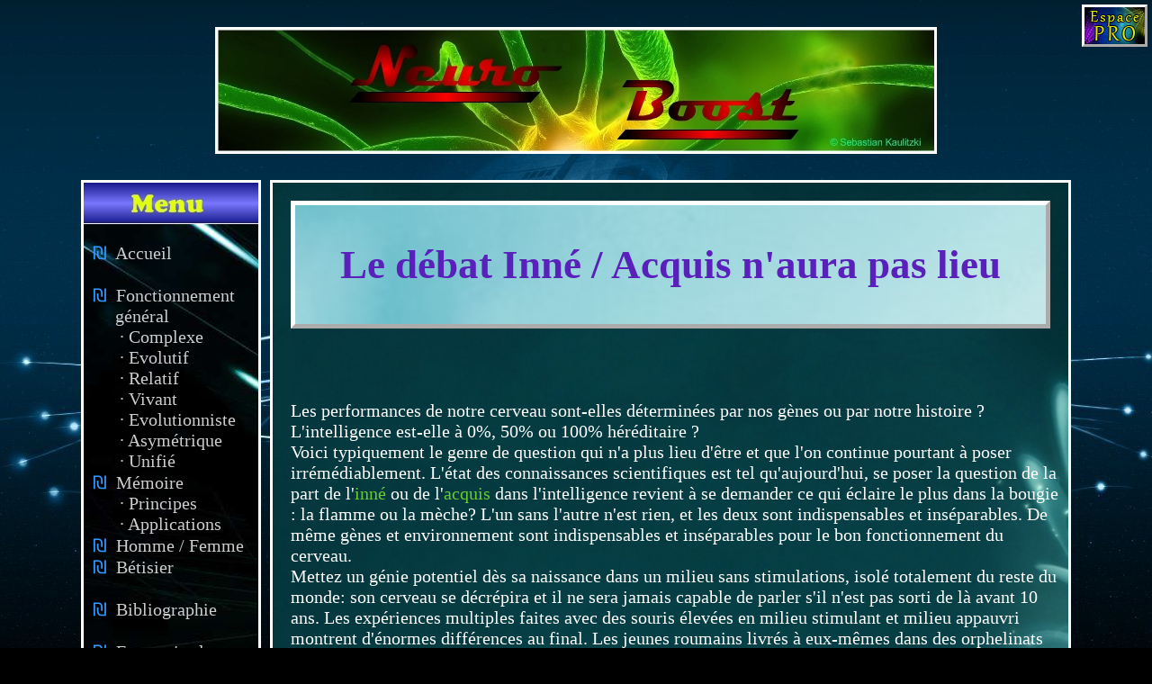

--- FILE ---
content_type: text/html; charset=UTF-8
request_url: http://neuroboost.fr/documents/1general/e/2/a.php
body_size: 10036
content:
<!DOCTYPE html PUBLIC "-//W3C//DTD XHTML 1.0 Transitional//EN" "http://www.w3.org/TR/xhtml1/DTD/xhtml1-transitional.dtd">
<html xmlns="http://www.w3.org/1999/xhtml"><!-- InstanceBegin template="/Templates/ModeleNeuro.dwt" codeOutsideHTMLIsLocked="false" -->
<head>
<meta name="google-site-verification" content="eUl70ktpKvOtteO8zu0zLCyFqX8rcO3WRPqY6Bazk0Q" />
<meta http-equiv="Content-Type" content="text/html; charset=utf-8" />
<!--<meta http-equiv="Content-Type" content="text/html; charset=iso-8859-1" />-->
 <meta http-equiv="Content-Language" content="fr" />
 <meta name="Description" content="Boostez vos neurones grace à Neuroboost" />
  <meta name="Keywords" content="boost,neurone,neuroboost,ameliorer,performance,cerveau,mental" />

<title>    -₪-      Neuro Boost     -₪-</title>

<link href="/design.css" rel="stylesheet" type="text/css" />
<script src="/Scripts/swfobject_modified.js" type="text/javascript"></script>
 <script src="/SpryAssets/SpryCollapsiblePanel.js" type="text/javascript"></script>
 <script src="/SpryAssets/SpryTooltip.js" type="text/javascript"></script>
<link href="/SpryAssets/SpryCollapsiblePanel_m+.css" rel="stylesheet" type="text/css" />
<link href="/SpryAssets/SpryTooltip.css" rel="stylesheet" type="text/css" />
<script type="text/javascript">
<!--   
function chgpage(formulaire)  {    
if (formulaire.listepages.selectedIndex != 0)   
location.href = formulaire.listepages.options[formulaire.listepages.selectedIndex].value;  }
-->
</script>
<!-- Icone navigateur IE -->
<link rel="shortcut icon" type="image/x-icon" href="/image/ieicone.ico" />


<!-- Icone navigateur firefox et autre-->
<link rel="icon" type="image/png" href="/image/icone.png" />


<!--    ************ Script neige  *************-->
<!--<script src="/neige/neige.js" type="text/javascript"></script>-->

<!--    ************ menu flottant  ************* -->
    <script type='text/javascript' src='/Scripts/jquery-1.4.2.min.js'></script>
   

	

    <script type="text/javascript">
        $(function() {
            var offset = $("#sidebar2").offset();
            var topPadding = 15;
            $(window).scroll(function() {
                if ($(window).scrollTop() > offset.top) {
                    $("#sidebar2").stop().animate({
                        marginTop: $(window).scrollTop() - offset.top + topPadding
                    });
                } else {
                    $("#sidebar2").stop().animate({
                        marginTop: 0
                    });
                };
            });
        });
    </script>


	

<!-- InstanceBeginEditable name="EditScript" -->

<!-- InstanceEndEditable -->
</head>

<body>

<!-- L'en-tête -->
 
  <!-- VIP-->

	<div id="sidebar2">
        <a href="/vip/index_vip.php">
      <img src="/image/vip.jpg" width="67" height="41" /></a>

		
		</div>

	
   <!-- fin VIP--> 
   <!-- Statut-->
      
   <!-- Fin statut-->

<div id="en_tete">
<object classid="clsid:D27CDB6E-AE6D-11cf-96B8-444553540000" width="800" height="138" id="FlashID" title="Accueil">
           <param name="movie" value="/Neurologo2.swf" />
           <param name="quality" value="high" />
           <param name="wmode" value="opaque" />
           <param name="swfversion" value="6.0.65.0" />
           <!-- Cette balise <param> invite les utilisateurs de Flash Player en version 6.0 r65 et ultérieure à télécharger la version la plus récente de Flash Player. Supprimez-la si vous ne voulez pas que cette invite soit visible. -->
           <param name="expressinstall" value="Scripts/expressInstall.swf" />
           <!-- La balise <object> suivante est destinée aux navigateurs autres qu'IE. Supprimez-la d'IE à l'aide d'IECC. -->
           <!--[if !IE]>-->
           <object type="application/x-shockwave-flash" data="/Neurologo2.swf" width="800" height="138">
             <!--<![endif]-->
             <param name="quality" value="high" />
             <param name="wmode" value="opaque" />
             <param name="swfversion" value="6.0.65.0" />
             <param name="expressinstall" value="Scripts/expressInstall.swf" />
             <!-- Le navigateur affichera le contenu alternatif suivant pour les utilisateurs d'un lecteur Flash de version 6.0 ou de versions plus anciennes. -->
             <div id="logoimage">
            <a href="/index.php"><img src="/image/neurologo.jpg" border="none" width="796" height="135" alt="Acceuil" /></a>
            </div>
             <!--[if !IE]>-->
           </object>
           <!--<![endif]-->
         </object>
</div>
       

 
       <!-- Les menus -->
   <div id="menu">  
          
           <div class="element_menu">
             <img src="/image/Menu_Logo.jpg" width="194" height="46" />
			<p> </p>
                   <a href="/index.php">  <span class="puce">₪</span>&nbsp;&nbsp;Accueil</a><br /><br />
                   <a href="/documents/1general.php"> <span class="puce"> ₪</span>&nbsp;&nbsp;Fonctionnement<br />
                   &nbsp;&nbsp;&nbsp;&nbsp;&nbsp;&nbsp;&nbsp;général</a><br />
                   
                                   <div style="margin-left:40px;color:#FFF">
                                   <a href="/documents/1general/complexe.php">· Complexe<br /></a>
<a href="/documents/1general/evolutif.php">· Evolutif<br /></a>
<a href="/documents/1general/relatif.php">· Relatif<br /></a>
<a href="/documents/1general/vivant.php">· Vivant<br /></a>
<a href="/documents/1general/evolutionniste.php">· Evolutionniste<br /></a>
<a href="/documents/1general/asymetrique.php">· Asymétrique<br /></a>
<a href="/documents/1general/unifie.php">· Unifié</a>
</div>
                 
                   <a href="/documents/2memoire.php">  <span class="puce">₪</span>&nbsp;&nbsp;Mémoire</a><br />
                   
                                   <div style="margin-left:40px;color:#FFF">
                                   <a href="/documents/2memoire/principes.php">· Principes<br /></a>
<a href="/documents/2memoire/applications.php">· Applications<br /></a>

     
</div>
<a href="/documents/9differences.php">  <span class="puce">₪</span>&nbsp;&nbsp;Homme / Femme</a><br />
         <a href="/documents/10betisier.php">  <span class="puce">₪</span>&nbsp;&nbsp;Bétisier</a><br /><br />
         <a href="/bibli.php">  <span class="puce">₪</span>&nbsp;&nbsp;Bibliographie</a><br />
                  
                   <br /><a href="/savoir_plus.php">  <span class="puce">₪</span>&nbsp;&nbsp;En savoir plus</a><br />
                 
       	 <p> </p>            
            </div>
            
            <div class="element_menu">
            <img src="/image/Menu_Logo3.jpg" width="194" height="46"  />
            <p> </p>
             <a href="/topquestions.php">   <span class="puce">₪</span>&nbsp;&nbsp;Top questions</a><br />
             <a href="/questionnaire.php">   <span class="puce">₪</span>&nbsp;&nbsp;Testez-vous !</a><br />
             <a href="/archivenews.php">   <span class="puce">₪</span>&nbsp;&nbsp;Archive news</a><br />
             <a href="/livreor.php">   <span class="puce">₪</span>&nbsp;&nbsp;Livre d'or</a><br />
             <a href="/vosquestions.php">   <span class="puce">₪</span>&nbsp;&nbsp;Posez vos			 &nbsp;&nbsp;&nbsp;&nbsp;&nbsp;&nbsp;&nbsp;&nbsp;questions</a><br />
           <p> </p>    
            </div>
            
           <div class="element_menu">
           <img src="/image/Menu_Logo2.jpg" width="194" height="46" alt="Menulogo2" />
             <p> </p>
             <a href="/statut/etudiant.php">   <span class="puce">₪</span>&nbsp;&nbsp;Etudiant</a><br /> 
             <a href="/statut/parent.php"> <span class="puce">₪</span>&nbsp;&nbsp;Parent/Enseignant</a><br /> 
             <a href="/statut/senior.php"> <span class="puce">₪</span>&nbsp;&nbsp;Senior</a><br /> 
             <a href="/statut/manager.php"> <span class="puce">₪</span>&nbsp;&nbsp;Manager</a><br /> 
             <a href="/statut/curieux.php"> <span class="puce">₪</span>&nbsp;&nbsp;Curieux</a><br />
           <p> </p>    
           </div>    
       </div>
      
       <!-- Le corps -->
 
       
       <div id="corps"><!-- InstanceBeginEditable name="EditRegion1" -->
       <div id="titre_doc">
       <h1>Le débat Inné / Acquis n'aura pas lieu </h1>
       </div>
       
<p>
  Les performances de notre cerveau sont-elles déterminées par nos gènes ou par notre histoire ?<br />
  L'intelligence est-elle à 0%, 50% ou 100% héréditaire ?<br />
  Voici typiquement le genre de question qui n'a plus lieu d'être et que l'on continue pourtant à poser irrémédiablement. L'état des connaissances scientifiques est tel qu'aujourd'hui, se poser la question de la part de l'<span id="sprytrigger1" style="cursor: help; color:#6C3;">inné</span> ou de l'<span id="sprytrigger2" style="cursor: help; color:#6C3;">acquis</span> dans l'intelligence revient à se demander ce qui éclaire le plus  dans la bougie : la flamme ou la mèche? L'un sans l'autre n'est rien, et les deux sont indispensables et inséparables. De même gènes et environnement sont indispensables et inséparables pour le bon fonctionnement du cerveau. <br />
  Mettez un génie potentiel dès sa naissance dans un milieu sans stimulations, isolé totalement du reste du monde: son cerveau se décrépira et il ne sera jamais capable de parler s'il n'est pas sorti de là avant 10 ans. Les expériences multiples faites avec des souris élevées en milieu stimulant et milieu appauvri montrent d'énormes différences au final. Les jeunes roumains livrés à eux-mêmes dans des orphelinats surpeuplés ont vu augmenter leur QI de manière spectaculaire après avoir été placés dans des familles d'accueil attentives. <br />
  Le combat entre l'inné et l'acquis ne rime donc plus à grand chose de nos jours. Et, pour brouiller encore plus les pistes, les débats sur ce thème passent très rapidement sous une emprise idéologique ou politique.
  
</p>
<div id="presentation_flash">
       <object id="FlashID5" classid="clsid:D27CDB6E-AE6D-11cf-96B8-444553540000" width="700" height="550">
         <param name="movie" value="inne_1e2a.swf" />
         <param name="quality" value="high" />
         <param name="wmode" value="opaque" />
         <param name="swfversion" value="8.0.35.0" />
         <!-- Cette balise <param> invite les utilisateurs de Flash Player en version 6.0 r65 et ultérieure à télécharger la version la plus récente de Flash Player. Supprimez-la si vous ne voulez pas que cette invite soit visible. -->
         <param name="expressinstall" value="../../../../Scripts/expressInstall.swf" />
         <!-- La balise <object> suivante est destinée aux navigateurs autres qu'IE. Supprimez-la d'IE à l'aide d'IECC. -->
         <!--[if !IE]>-->
         <object type="application/x-shockwave-flash" data="inne_1e2a.swf" width="700" height="550">
           <!--<![endif]-->
           <param name="quality" value="high" />
           <param name="wmode" value="opaque" />
           <param name="swfversion" value="8.0.35.0" />
           <param name="expressinstall" value="../../../../Scripts/expressInstall.swf" />
           <!-- Le navigateur affichera le contenu alternatif suivant pour les utilisateurs d'un lecteur Flash de version 6.0 ou de versions plus anciennes. -->
           <div>
             <h4>Le contenu de cette page nécessite une version plus récente d'Adobe Flash Player.</h4>
             <p><a href="http://www.adobe.com/go/getflashplayer"><img src="http://www.adobe.com/images/shared/download_buttons/get_flash_player.gif" alt="Obtenir le lecteur Adobe Flash" width="112" height="33" /></a></p>
           </div>
           <!--[if !IE]>-->
         </object>
         <!--<![endif]-->
       </object>
       </div> 
 <br /><br />
 <div class="tooltipContent" id="sprytooltip1" >Les caractères dont nous héritons de nos ascendants, transmis par l'ADN</div>
 <div class="tooltipContent" id="sprytooltip2" >Ce qui provient de notre expérience, de notre vécu</div>

<div style="padding-left:20px;padding-right:20px">
  <div id="Monsieur1" class="CollapsiblePanel">
    <div class="CollapsiblePanelTab" tabindex="0">&nbsp;&nbsp;&nbsp;&nbsp;&nbsp;&nbsp;&nbsp;&nbsp;&nbsp;&nbsp;&nbsp;&nbsp;&nbsp;&nbsp;&nbsp;&nbsp;&nbsp;&nbsp;&nbsp;&nbsp;&nbsp;&nbsp;&nbsp;<span style="position: relative; top: 10px; left: -20px;"><img src="/image/m+.gif" width="53" height="40"  /></span>Monsieur + : <strong><em>La guerre Inné / Acquis n'aura pas lieu </em></strong></div>
    <div class="CollapsiblePanelContent"><p><br />
La première controverse entre ces deux hypothèses date du temps d'Aristote et Platon. Ce dernier pensait que tout le fonctionnement de notre cerveau était inscrit au départ. Pour Aristote à l'inverse, le cerveau était comme une feuille blanche sur laquelle l'expérience vécue venait inscrire au fil des jours ses propriétés propres. Descartes, entre autres, prit bien plus tard le parti de Platon. Mais aujourd'hui l'on sait que le cerveau possède certes des caractéristiques incontournables : par exemple la zone de la vision est située au-dessus de la nuque dans tous les cerveaux. Le plan général est établi pour tous les individus appartenant à l'espèce humaine;  ce qui n'empêche pas une grande variabilité dans les connexions. La plasticité que nous avons décryptée précédemment autorise une fabuleuse évolutivité cérébrale, toute la vie.
<div id="lien_clic">
<a href="/documents/1general/b/1/a.php">Définition Plasticité </a>
</div>
  <br /></p>
      </div>
    </div>
</div>
<br />
 <div style="padding-left:20px;padding-right:20px">
  <div id="Monsieur2" class="CollapsiblePanel">
    <div class="CollapsiblePanelTab" tabindex="0" >&nbsp;Pour briller dans les salons parisiens :<br /><strong><em>&nbsp;&nbsp;&nbsp;&nbsp;&nbsp;&nbsp;&nbsp;&nbsp;Le déterminisme génétique est une illusion qui persiste à tort dans les esprits </em></strong></span></div>
    <div class="CollapsiblePanelContent"><p><br />
Sur le plan scientifique, la fin du XXème siècle a été sans conteste celle du génome. La course effrénée pour décrypter l'ensemble de nos gènes devait nous conduire à une révolution, rien de moins. La manipulation des gènes allait nous amener à pouvoir résister aux maladies, à être plus performants, à vivre beaucoup plus longtemps…etc. Si des progrès très intéressants ont pu être réalisés dans des domaines très spécifiques comme pour quelques maladies génétiques, nous sommes loin des miracles espérés. Pourquoi ?
</p>
<table>
<tr>
<th width="13%"><div id="imagedoc" style="margin-left:20px">
<img src="inne1.jpg" width="299" height="211" /><br />
</div></th>
<th width="87%" style="text-align:left"><p style="font-weight: 100">
Essentiellement pour deux raisons : <br />
* En premier lieu parce que les lois de Mendel que nous avons sagement apprises à l'école s'avèrent trompeuses de simplicité : 2 parents aux yeux bleus auront un enfant aux yeux bleus. Le problème en réalité est que pour la majorité de nos traits, plusieurs gènes interviennent. Pour la gestion de nos rythmes internes par exemple, les spécialistes ont découvert au moins 10 gènes codant notre horloge biologique. L'affaire s'annonce donc plus complexe que prévu. En conclusion, et toujours pour briller dans les salons parisiens, ''la plupart des phénotypes sont multigéniques''. 
</p></th>
</tr>
</table>
<p>
Autrement dit, une caractéristique observable d'un individu comme sa couleur de peau (phénotype) est le résultat de l'expression non pas d'un unique gène comme c'est le cas pour les lois de Mendel mais de plusieurs…en faisant abstraction de l'influence du milieu dans lequel vit l'individu comme nous allons le voir tout de suite.<br />
Signalons simplement au passage le côté illusoire et mercantile des laboratoires anglo-saxons qui moyennant une coquette somme se proposent de décoder vos gènes. Compte tenu de la complexité que nous venons d'évoquer, il s'avère impossible pour l'instant de découvrir nos caractéristiques masquées ( déclenchement de maladies…) de manière fiable et exhaustive. D'ailleurs, un journaliste ayant testé les 3 principaux laboratoires a obtenu 3 résultats très différents pour un seul et même individu : lui-même.
* Ensuite parce que la présence d'un gène dans l'ADN ne signifie pas pour autant qu'il va s'exprimer. En effet, les scientifiques se sont aperçus que selon la manière dont l'ADN était enroulé, selon que des molécules s'y accrochaient ou non (les groupes méthyles –CH3 en particulier), certains gènes seront actifs ou endormis. Dans ce dernier cas, tout se passe comme s'ils n'étaient pas présents. Mais, en fonction du vécu de l'individu, ce gène endormi pourra devenir actif. Une nouvelle discipline est née de ces découvertes : l'épigénétique. Elle étudie la façon dont s'expriment ou pas les gènes en fonction de l'histoire individuelle et de l'environnement.


 <br /> <br /></p>
      </div>
    </div>
</div>          

<br />
<div style="padding-left:20px;padding-right:20px">
  <div id="Monsieur3" class="CollapsiblePanel">
    <div class="CollapsiblePanelTab" tabindex="0">&nbsp;&nbsp;&nbsp;&nbsp;&nbsp;&nbsp;&nbsp;&nbsp;&nbsp;&nbsp;&nbsp;<span style="position: relative; top: 10px; left: -20px;"><img src="/image/m+.gif" width="53" height="40"  /></span>Monsieur + : <strong><em>Le cas particulier des maladies d'origine totalement <br />&nbsp;&nbsp;&nbsp;&nbsp;&nbsp;&nbsp;&nbsp;&nbsp;&nbsp;&nbsp;&nbsp;&nbsp;&nbsp;&nbsp;&nbsp;&nbsp;&nbsp;&nbsp;&nbsp;&nbsp;&nbsp;&nbsp;&nbsp;&nbsp;&nbsp;&nbsp;&nbsp;&nbsp;&nbsp;&nbsp;&nbsp;&nbsp;&nbsp;&nbsp;&nbsp;&nbsp;&nbsp;&nbsp;&nbsp;&nbsp;&nbsp;&nbsp;&nbsp;&nbsp;&nbsp;&nbsp;&nbsp;&nbsp;&nbsp;&nbsp;&nbsp;&nbsp;&nbsp;&nbsp;&nbsp;&nbsp;&nbsp;&nbsp;&nbsp;&nbsp;&nbsp;&nbsp;&nbsp;&nbsp;&nbsp;&nbsp;génétique</em></strong></div>
    <div class="CollapsiblePanelContent"><p><br />
Certaines maladies sont liées à un seul gène, elles sont monogéniques : par exemple la Corée de Huttington qui entraîne une dégénérescence neuronale mortelle qui se déclenche vers 40 – 50 ans. L'hérédité ne laisse aucune chance dans ces cas-là. La mucoviscidose et la myopathie de Duchesne qui sont fréquemment évoquées lors du Téléthon sont également monogéniques.
Ces maladies sont dues à une hérédité qualifiée de mendélienne puisque leur loi de transmission est simple et obéit aux lois de Mendel.
La plupart du temps, comme pour le diabète, l'hérédité n'a que peu voire pas du tout d'influence. La majorité des maladies sont multi ou polyfactorielles.


 <br /> <br /></p>
      </div>
    </div>
</div>

<p><br /><strong>Les Bébés Nobel :</strong>  Une illustration tragi-comique de la croyance en la toute puissance de la génétique: la banque du sperme de prix Nobel créée par un  milliardaire, Daniel Graham. </p>

<table style="margin-bottom:-20px; margin-top:-20px">
<tr>
<th width="13%"><div id="imagedoc" style="margin-left:20px">
<img src="inne2.jpg" width="178" height="119" /><br />
</div></th>
<th width="87%" style="text-align:left"><p style="font-weight: 100">
L'idée consistait à récupérer le sperme de prix Nobel pour féconder les femmes désireuses d'engendrer un génie. Daniel Graham est parvenu à en convaincre 219, mais pratiquement aucun prix Nobel comme donneur. Il faut dire qu'eux étaient bien placés pour avoir bien conscience de la futilité de l'entreprise. <br />L'initiative a fait long feu, et seul un vraiment surdoué s'est dévoilé officiellement.
</p></th>
</tr>
</table>


<table style="margin-bottom:-20px; margin-top:-20px">
<tr>

<th width="87%" style="text-align:left"><p style="font-weight: 100">
<strong>La complexité des interactions entre génétique et vécu : </strong><br />
Une illustration parfaite de cette complexité réside dans les études sur les vrais jumeaux dits homozygotes qui possèdent strictement le même code génétique et sont en réalité des 'clones naturels'. Le coefficient de corrélation de leurs empreintes digitales est de 0,97 ( 1 serait une identité parfaite). La corrélation globale des traits de caractère est selon une synthèse réalisée par Serge Ginger d'environ 0,5 pour les vrais jumeaux (elle est de 0 chez des personnes étrangères); 

</p></th>
<th width="13%"><div id="imagedoc" style="margin-right:20px">
<img src="inne3.jpg" width="178" height="119" /><br />
</div></th>
</tr>
</table>
<p>Par exemple, si un des jumeaux est homosexuel, l'autre sera environ une fois sur deux également homosexuel. L'hérédité est donc importante - et nous allons voir que chez des faux jumeaux, ce taux et divisé par deux - mais elle ne détermine pas tout. <br />
Nous ne sommes donc pas prisonniers de nos gènes mais il faut composer avec eux. <br />
Comparons maintenant ce coefficient de corrélation à celui de 0,25 constaté entre faux jumeaux dits <span id="sprytrigger3" style="cursor: help; color:#6C3;">dizygotes</span> à celui de 0,1 constaté entre frères et sœurs ordinaires. Les faux jumeaux et les frères et sœurs possèdent statiquement le même nombre de gènes communs. Alors pourquoi cette différence? Le partage du même bain hormonal et du même vécu in utero que ne connaissent pas les frères et sœurs semble ainsi également important. <br /><br />

Dans le domaine du QI en général, les jumeaux monozygotes sont corrélés à 0,85. Mais en zoomant sur uniquement l'intelligence verbale ou la culture, la corrélation tombe à 0,64 seulement pour des jumeaux monozygotes séparés contre 0,88 pour des jumeaux vivant sous le même toit. 
</p>

 <div class="tooltipContent" id="sprytooltip3" >Issus de deux ovules différents</div>
 
<div style="padding-left:20px;padding-right:20px">
  <div id="Monsieur4" class="CollapsiblePanel">
    <div class="CollapsiblePanelTab" tabindex="0">&nbsp;&nbsp;&nbsp;&nbsp;&nbsp;&nbsp;&nbsp;&nbsp;&nbsp;&nbsp;&nbsp;<span style="position: relative; top: 10px; left: -20px;"><img src="/image/m+.gif" width="53" height="40"  /></span>Monsieur + : <strong><em>L'intelligence est héréditaire mais rien n'est garanti !</em></strong></div>
    <div class="CollapsiblePanelContent"><p><br />
De nombreuses  expériences ont été réalisées jusqu'en 1940 sur des rats triés de génération en génération en deux paquets à chaque fois : d'un côté, les plus brillants au test de sortie d'un labyrinthe, de l'autre les moins brillants au test. Les expérimentateurs croisent ensuite les plus brillants entre eux et les moins brillants entre eux. Il faut attendre la 8ème génération pour constater une meilleure performance systématique dans le labyrinthe du groupe des rats brillants par rapport au groupe des moins brillants.<br />
Cette expérience montre encore une fois que la transmission héréditaire de l'intelligence est indéniable. Toutefois, le résultat n'est pas garanti avant de nombreuses générations au contraire de ce qui se passe dans les cas particuliers comme la couleur des yeux. 



  <br /><br /></p>
      </div>
    </div>
</div>

<p><strong>Nos comportements dépendent aussi de notre environnement et de notre histoire personnelle.</strong><br />
Les études sur l'environnement et les pollutions chimiques perturbant nos caractères ou comportements sont rares, mais il semble difficile de croire que des produits qui détruisent notre santé physique n'agissent pas sur notre cerveau.<br />
En tous cas la chimie que nous provoquons nous-mêmes dans notre cerveau l'influe notablement :
</p>
<table style="margin-bottom:-20px; margin-top:-20px">
<tr>
<th width="13%"><div id="imagedoc" style="margin-left:20px">
<img src="inne4.jpg" width="60" height="84" /><br />
</div></th>
<th width="87%" style="text-align:left"><p style="font-weight: 100">
Quelques microgrammes d'ocytocine injectés dans le cerveau d'une rate vierge lui font jaillir le lait des mamelons, construire un nid, lécher des petits rats égarés.… Cette neurohormone libérée par l'hypothalamus puis stockée dans l'hypophyse qui la libère ensuite dans le sang et dans le cerveau est responsable de l'attachement amoureux ou maternel. Chez l'humain les réactions sont comparables, même sans injection.
</p></th>
</tr>
</table>

 <p>Il suffit que l'on nous caresse pour que nous nous injections ''cérébralement'' une dose d'ocytocine. Un orgasme envoie au cerveau une grosse décharge de neuromodulateurs dont l'ocytocine. Avec les modifications de comportement correspondantes : affection, tendresse et attachement.<br /><br />

Telle femme a une attitude qui pourrait paraître légère ? C'est peut-être tout simplement une question d'hormones : une femme s'avère beaucoup plus réceptive aux hommes au moment de l'ovulation. Une étude de l'université de Vannes (Nicolas Guéguen) montre qu'elle donne 3 fois plus facilement son numéro de téléphone à un inconnu durant cette période que le reste du temps. D'autres études montrent que les femmes s'habillent de manière plus provocante dans cette conjoncture. Pour en savoir plus :</p>
<div id="lien_clic">
<a href="/documents/9differences/b/3.php">Voir le dossier Hommes/Femmes</a>
</div>



 <table>
<tr>
<th width="13%"><div id="imagedoc" style="margin-left:20px">
<img src="inne5.jpg" width="161" height="109" /><br />
</div></th>
<th width="87%" style="text-align:left"><p style="font-weight: 100">
<strong>Un autre genre de mixage entre l'hérédité et l'expérience : </strong><br />
Ce qui est inné chez une espèce peut être uniquement le fruit de l'apprentissage chez une autre. Sur les 23 ordres d'oiseaux, seuls trois ordres regroupent des oiseaux avec la capacité d'apprendre leurs vocalises (les Trochiliformes, les Passériformes, les Psittaciformes) : les petits doivent apprendre les chants de leurs parents, ils ne les possèdent pas à la naissance. Il a été montré en revanche que les poules ou les dindes (Galliformes) ne reproduisent les sons que d'une façon innée.

</p></th>
</tr>
</table>
 
 
 
 
 
 
 
 
 
 <div style="text-align:center">
   <form>
   <p>    
       <select name="listepages" size="1" onChange="chgpage(this.form)">
       <option selected="selected" color="#333" >Choix du chapitre...</option>
           <optgroup label="Evolution espèces">
               <option value="/documents/1general/e/1/a.php">Evolution du cerveau – évolution des espèces : même combat</option>
               <option value="/documents/1general/e/1/b.php">Les 3 étages du cerveau </option>
               <option value="/documents/1general/e/1/c.php">La sélection naturelle dans le cerveau</option>
           </optgroup>
           <optgroup label="Inné / acquis">
               <option value="/documents/1general/e/2/a.php">Le débat Inné / Acquis n'aura pas lieu</option>
 
           </optgroup>
          
       </select>      
   </p>   
</form><a href="/documents/1general/e/1/c.php"><img src="/image/precedent.gif"  width="50" height="40" alt="Precedent"/></a>
<a href="/documents/1general.php"><img src="/image/home.gif"  width="50" height="50" alt="Menu"/></a>
<a href="/documents/1general/f/1/a.php"><img src="/image/suivant.gif"  width="50" height="40" alt="Suivant"/></a>
<br /><br />
</div>
<script type="text/javascript">
<!--
var CollapsiblePanel1 = new Spry.Widget.CollapsiblePanel("Monsieur1", {contentIsOpen:false});
var CollapsiblePanel1 = new Spry.Widget.CollapsiblePanel("Monsieur2", {contentIsOpen:false});
var CollapsiblePanel1 = new Spry.Widget.CollapsiblePanel("Monsieur3", {contentIsOpen:false});
var CollapsiblePanel1 = new Spry.Widget.CollapsiblePanel("Monsieur4", {contentIsOpen:false});
var sprytooltip1 = new Spry.Widget.Tooltip("sprytooltip1", "#sprytrigger1");
var sprytooltip2 = new Spry.Widget.Tooltip("sprytooltip2", "#sprytrigger2");
var sprytooltip3 = new Spry.Widget.Tooltip("sprytooltip3", "#sprytrigger3");
swfobject.registerObject("FlashID5");
//-->
</script>
<!-- InstanceEndEditable --></div>
	   
 
       <!-- Le pied de page -->
 
 <div id="pied_de_page">
           <p>Copyright "Neuroboost Corporation" 2009, tous droits r&eacute;serv&eacute;s<br />
           <a href="http://www.papayeweb.com/" style=" text-decoration:none; color: #FFF; font-style:italic">Site créé par Papayeweb.com</a></p>
           <p><a href="/Admin/liste_news.php"><span style="text-decoration: none ;color: #C00">♫</span></a></p>
</div>
<script type="text/javascript">
<!--
swfobject.registerObject("FlashID");
//-->
       </script>
  
	
   
       
	 
</body>
<!-- InstanceEnd --></html>


--- FILE ---
content_type: text/css; charset=UTF-8
request_url: http://neuroboost.fr/design.css
body_size: 1666
content:
@charset "utf-8";
/* CSS Document */

/*police pour les titre pas mal :font-family: 'Courier New', Courier, monospace*/

a img 
{ 
border: none; 
} 

body {
	background-color: #000;
	color: #FFF;
	font-family: "Times New Roman", Times, serif"Comic Sans MS", serif;
	width: 1100px;
	margin: auto;
	margin-top: 10px;
	margin-bottom: 10px;
	background-image: url(/image/Fond_site.jpg);
	background-repeat: repeat;
	font-size: 20px;	
}
/* menu flottant vip*/
#sidebar2 { 
	width: 67px;
	position: absolute;
	right:5px;
	top:5px;
	border: 3px outset #FFF;


}
/*menu flottant 2
#sideBar{  
text-align: center; 
}

#sideBar h2{
	color:#FFFFFF;
	font-size:110%;
	font-family:arial;
	margin:10px 10px 10px 10px;
	font-weight:bold !important;
}

#sideBar h2 span{
	font-size:125%;
	font-weight:normal !important;
}

#sideBar ul{
	margin:0px 0px 0px 0px;
	padding:0px 0px 0px 0px;
}

#sideBar li{
	margin:0px 10px 3px 10px;
	padding:2px;
	list-style-type:none;
	display:block;
	background-color:#DA1074;
	width:177px;
	color:#FFFFFF;
}

#sideBar li a{
	width:100%;
}

#sideBar li a:link,
#sideBar li a:visited{
	color:#FFFFFF;
	font-family:verdana;
	font-size:100%;
	text-decoration:none;
	display:block;
	margin:0px 0px 0px 0px;
	padding:0px;
	width:100%;
}

#sideBar li a:hover{
	color:#FFFFFF;
	text-decoration:underline;
}

#sideBar{
	position: fixed;
	width: auto;
	height: auto;
	bottom:0px;
	left:45%;
	
	background-image:url(/Scripts/sidebar/background-left.gif);
	background-color:#3FC;
	/*background-position:top right;
	background-repeat:repeat-y;
}

#sideBarTab{ /*bar plier
	
	height:28px;
	width:137px;
}

#sideBarTab img{
	
	border:0px solid #FFFFFF;
}

#sideBarContents{  /*contenu
	
	overflow:hidden !important;
	width:300px;
	height:320px;
	
}

#sideBarContentsInner{
	width:200px;
	
}
*/
/*Onglet*/
#contenuonglet
{	
	margin: 20px;
	margin-top: 0px;
	border: 3px outset #FFF;
	color: #666;
	padding:10px;
	padding-bottom:0px;
	background-image: url(/image/fond_news.jpg);
	
}
#titreonglet
{
	color:#FF0;
	margin:20px;
	margin-bottom:0px;
	border: 3px outset #FFF;
	border-bottom:none;
	background-image: url(/image/fond_titre.jpg);
	padding-left:20px;
	padding:10px;
	font-weight: bold;
}
#contenuonglet a
{
  text-decoration: none;
   color: #FFF;
}

#contenuonglet a:hover
{
  
   color: #F9F;
}
/**/

/*Division clicable*/
#lien_clic
{	
	margin:40px;	
	text-align: center;
}

#lien_clic a
{
	background-image:url(image/fond_titre_doc.jpg);
	border: 3px outset #FFF;
	padding:10px;
	color: #339;
	text-align: center;
	text-decoration:none;
}
/**/

#titre_doc
{
	background-image: url(image/fond_titre_doc.jpg);
	border:5px outset #FFF;
	padding:10px;
	color:#5a20bb;
	text-align: center;
	margin:20px;
	margin-bottom:70px;
}

#en_tete
{
	width: 1100px;
	height: 140px;
	margin-top: 30px;
	margin-bottom: 30px;
	text-align: center;
}

#logoimage
{
	margin-left: 149px;
	margin-right: 149px;
	margin-bottom: 20px;
	padding: 0px;
	padding-down: -10px;
	color: ;
	text-decoration:none;
	background-color: #000;
	border: 3px solid #FFF;
}
/*image*/
#imagedoc
{
	text-align:center;
	
}
#imagedoc img
{
	border:3px solid #FFF;	
}
/**/
#image
{
	border-bottom:3px solid #FFF;

}



/* Le menu */

#menu
{
   
   float: left;
   width: 200px;
}

.element_menu
{
	background-image: url(/image/Fond_menu.jpg);
	background-color: #262626;
	border: 3px solid;
	margin-bottom: 500px;
	border-color: #FFF;
	font-size: 20px;
	padding: 0px;
    padding-left: 0px;
    margin: 0px;
    margin-bottom: 10px;
}


.element_menu a
{
  text-decoration: none;
   color: #CCC;
}

.element_menu a:hover
{
  
   color: #903;
}
/* Lien dans le texte*/
#lien_texte {
	

}
#lien_texte a {
	color: #29e0ff;
	text-decoration: none;	
	
}

#lien_texte a:hover {
	
	color: #903;
}
#presentation_flash {
	text-align: center;
}

/* News */

.centrer_lien
{
	text-align: center;
	border: none;
	
}
.centrer_lien a
{
  text-decoration: none;
  color: #FFF;
}

.centrer_lien a:hover
{
  
   color: #903;
}
/* Quelques effets sur les menus */

.puce
{
   color: #39F;
   text-decoration: none ;
}
#vip{
	color: #FF3;
	}

#vip:hover
{
	color:#C33;
}


.date
{
	
	color: #FFF;
	font-size: 15px;
	text-align: center;

}

/* Le corps de la page */

#corps
{
	margin-left: 210px;
	margin-bottom: 20px;
	padding: 0px;
	color: #FFF;
	background-color: #626262;
	background-image: url(/image/fond_Corps.jpg);
	border: 3px solid #FFF;
	padding-top: 0px;

}

#corps p
{
	padding: 10px;
	padding-left: 20px;
	/*color: #D1D1D1;*/
	color: #FFF;
	font-family: "Times New Roman", Times, "serifComic Sans MS", serif;
}
#corps h1
{
	font-size: 45px;
	
}

#corps h2
{
   height: 10px;
   font-size: 30px;
   padding-left: 30px;
   color: #FC0;
   text-align: left;
}
#news
{
    margin-left: 10px;
	margin-right: 10px;
	margin-bottom: 20px;
	margin-top: 0px;
	padding: 10px;
	color: #FFF;
	background-color: #626262;
	background-image: url(/image/fond_news.jpg);
	border: 3px outset #FFF;
	padding-top: 0px;	
}

#titre_news
{
    margin-top: 0px;
	background-color: #626262;
	background-image: url(/image/fond_titre.jpg);
	border: 3px outset #FFF;
	padding-top: 0px;
	padding-bottom: 0px;	
	font-size: 30px;
   padding-left: 30px;
   color: #FC0;
}
#vousetes
{
	margin-top: 0px;
	margin-left: 164px;
	margin-right: 164px;
	margin-bottom: 20px;
	padding: 0px;
	padding-down: -10px;
	color: #FFF;
	background-color: #000;
	border: 3px outset #FFF;
		
}

/* Le pied de page (qui se trouve tout en bas, en général pour les copyrights) */

#pied_de_page
{
	padding: 5px;
	text-align: center;
	color: #B3B3B3;
}


--- FILE ---
content_type: text/css; charset=UTF-8
request_url: http://neuroboost.fr/SpryAssets/SpryTooltip.css
body_size: 389
content:
@charset "UTF-8";

/* SpryTooltip.css - version 0.2 - Spry Pre-Release 1.6.1 */

/* Copyright (c) 2006. Adobe Systems Incorporated. All rights reserved. */

/* HACK FOR IE: to make sure the tooltips show above form controls, we underlay each tooltip with an iframe */

.iframeTooltip
{
	position: absolute-10px;
	z-index: 1010;
	filter:alpha(opacity:0.1);


	
}

	
.tooltipContent
{
	font-size:16px;
	font-style:italic;
	padding:5px;
	border:3px outset #093;
	background-color: #CCC;
	color: #009;
	max-width:400px;
	min-width:100px;
	

}